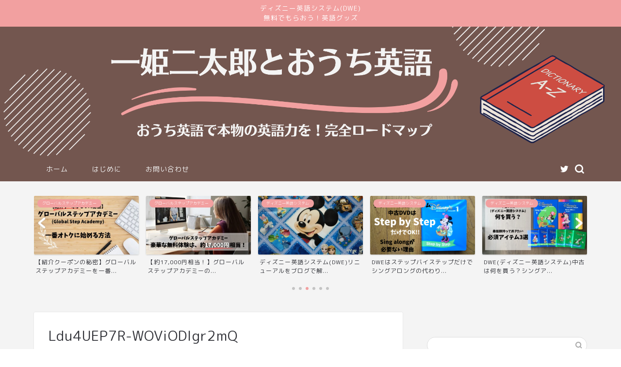

--- FILE ---
content_type: text/html; charset=UTF-8
request_url: https://himetaro.com/ldu4uep7r-woviodigr2mq
body_size: 17606
content:
<!DOCTYPE html>
<html lang="ja">
<head prefix="og: http://ogp.me/ns# fb: http://ogp.me/ns/fb# article: http://ogp.me/ns/article#">
<meta charset="utf-8">
<meta http-equiv="X-UA-Compatible" content="IE=edge">
<meta name="viewport" content="width=device-width, initial-scale=1">
<!-- ここからOGP -->
<meta property="og:type" content="blog">
<meta property="og:title" content="Ldu4UEP7R-WOViODIgr2mQ｜一姫二太郎とおうち英語"> 
<meta property="og:url" content="https://himetaro.com/ldu4uep7r-woviodigr2mq"> 
<meta property="og:description" content=""> 
<meta property="og:image" content="https://himetaro.com/wp-content/themes/jin/img/noimg320.png">
<meta property="og:site_name" content="一姫二太郎とおうち英語">
<meta property="fb:admins" content="">
<meta name="twitter:card" content="summary_large_image">
<meta name="twitter:site" content="@schoko_eigo">
<!-- ここまでOGP --> 

<meta name="description" itemprop="description" content="" >
<link rel="shortcut icon" href="https://himetaro.com/wp-content/themes/jin/favicon.ico">
<link rel="canonical" href="https://himetaro.com/ldu4uep7r-woviodigr2mq">
<title>Ldu4UEP7R-WOViODIgr2mQ | 一姫二太郎とおうち英語</title>

		<!-- All in One SEO 4.9.0 - aioseo.com -->
	<meta name="robots" content="max-image-preview:large" />
	<meta name="author" content="しょこ"/>
	<link rel="canonical" href="https://himetaro.com/ldu4uep7r-woviodigr2mq" />
	<meta name="generator" content="All in One SEO (AIOSEO) 4.9.0" />
		<meta property="og:locale" content="ja_JP" />
		<meta property="og:site_name" content="一姫二太郎とおうち英語 | 我が家も幼児英語を実践中！おうち英語の方法や、使っている教材をご紹介！" />
		<meta property="og:type" content="article" />
		<meta property="og:title" content="Ldu4UEP7R-WOViODIgr2mQ | 一姫二太郎とおうち英語" />
		<meta property="og:url" content="https://himetaro.com/ldu4uep7r-woviodigr2mq" />
		<meta property="article:published_time" content="2021-02-04T01:16:09+00:00" />
		<meta property="article:modified_time" content="2021-02-04T01:16:45+00:00" />
		<meta name="twitter:card" content="summary" />
		<meta name="twitter:title" content="Ldu4UEP7R-WOViODIgr2mQ | 一姫二太郎とおうち英語" />
		<script type="application/ld+json" class="aioseo-schema">
			{"@context":"https:\/\/schema.org","@graph":[{"@type":"BreadcrumbList","@id":"https:\/\/himetaro.com\/ldu4uep7r-woviodigr2mq#breadcrumblist","itemListElement":[{"@type":"ListItem","@id":"https:\/\/himetaro.com#listItem","position":1,"name":"Home","item":"https:\/\/himetaro.com","nextItem":{"@type":"ListItem","@id":"https:\/\/himetaro.com\/ldu4uep7r-woviodigr2mq#listItem","name":"Ldu4UEP7R-WOViODIgr2mQ"}},{"@type":"ListItem","@id":"https:\/\/himetaro.com\/ldu4uep7r-woviodigr2mq#listItem","position":2,"name":"Ldu4UEP7R-WOViODIgr2mQ","previousItem":{"@type":"ListItem","@id":"https:\/\/himetaro.com#listItem","name":"Home"}}]},{"@type":"ItemPage","@id":"https:\/\/himetaro.com\/ldu4uep7r-woviodigr2mq#itempage","url":"https:\/\/himetaro.com\/ldu4uep7r-woviodigr2mq","name":"Ldu4UEP7R-WOViODIgr2mQ | \u4e00\u59eb\u4e8c\u592a\u90ce\u3068\u304a\u3046\u3061\u82f1\u8a9e","inLanguage":"ja","isPartOf":{"@id":"https:\/\/himetaro.com\/#website"},"breadcrumb":{"@id":"https:\/\/himetaro.com\/ldu4uep7r-woviodigr2mq#breadcrumblist"},"author":{"@id":"https:\/\/himetaro.com\/author\/songzi#author"},"creator":{"@id":"https:\/\/himetaro.com\/author\/songzi#author"},"datePublished":"2021-02-04T10:16:09+09:00","dateModified":"2021-02-04T10:16:45+09:00"},{"@type":"Organization","@id":"https:\/\/himetaro.com\/#organization","name":"\u4e00\u59eb\u4e8c\u592a\u90ce\u3068\u304a\u3046\u3061\u82f1\u8a9e","description":"\u6211\u304c\u5bb6\u3082\u5e7c\u5150\u82f1\u8a9e\u3092\u5b9f\u8df5\u4e2d\uff01\u304a\u3046\u3061\u82f1\u8a9e\u306e\u65b9\u6cd5\u3084\u3001\u4f7f\u3063\u3066\u3044\u308b\u6559\u6750\u3092\u3054\u7d39\u4ecb\uff01","url":"https:\/\/himetaro.com\/"},{"@type":"Person","@id":"https:\/\/himetaro.com\/author\/songzi#author","url":"https:\/\/himetaro.com\/author\/songzi","name":"\u3057\u3087\u3053","image":{"@type":"ImageObject","@id":"https:\/\/himetaro.com\/ldu4uep7r-woviodigr2mq#authorImage","url":"https:\/\/secure.gravatar.com\/avatar\/42d4f12aca3db3c6862dbaf4b991b93a?s=96&d=mm&r=g","width":96,"height":96,"caption":"\u3057\u3087\u3053"}},{"@type":"WebSite","@id":"https:\/\/himetaro.com\/#website","url":"https:\/\/himetaro.com\/","name":"\u4e00\u59eb\u4e8c\u592a\u90ce\u3068\u304a\u3046\u3061\u82f1\u8a9e","description":"\u6211\u304c\u5bb6\u3082\u5e7c\u5150\u82f1\u8a9e\u3092\u5b9f\u8df5\u4e2d\uff01\u304a\u3046\u3061\u82f1\u8a9e\u306e\u65b9\u6cd5\u3084\u3001\u4f7f\u3063\u3066\u3044\u308b\u6559\u6750\u3092\u3054\u7d39\u4ecb\uff01","inLanguage":"ja","publisher":{"@id":"https:\/\/himetaro.com\/#organization"}}]}
		</script>
		<!-- All in One SEO -->

<link rel='dns-prefetch' href='//ajax.googleapis.com' />
<link rel='dns-prefetch' href='//cdnjs.cloudflare.com' />
<link rel='dns-prefetch' href='//use.fontawesome.com' />
<link rel="alternate" type="application/rss+xml" title="一姫二太郎とおうち英語 &raquo; フィード" href="https://himetaro.com/feed" />
<link rel="alternate" type="application/rss+xml" title="一姫二太郎とおうち英語 &raquo; コメントフィード" href="https://himetaro.com/comments/feed" />
<link rel="alternate" type="application/rss+xml" title="一姫二太郎とおうち英語 &raquo; Ldu4UEP7R-WOViODIgr2mQ のコメントのフィード" href="https://himetaro.com/feed/?attachment_id=2199" />
<script type="text/javascript">
window._wpemojiSettings = {"baseUrl":"https:\/\/s.w.org\/images\/core\/emoji\/14.0.0\/72x72\/","ext":".png","svgUrl":"https:\/\/s.w.org\/images\/core\/emoji\/14.0.0\/svg\/","svgExt":".svg","source":{"concatemoji":"https:\/\/himetaro.com\/wp-includes\/js\/wp-emoji-release.min.js?ver=6.3.7"}};
/*! This file is auto-generated */
!function(i,n){var o,s,e;function c(e){try{var t={supportTests:e,timestamp:(new Date).valueOf()};sessionStorage.setItem(o,JSON.stringify(t))}catch(e){}}function p(e,t,n){e.clearRect(0,0,e.canvas.width,e.canvas.height),e.fillText(t,0,0);var t=new Uint32Array(e.getImageData(0,0,e.canvas.width,e.canvas.height).data),r=(e.clearRect(0,0,e.canvas.width,e.canvas.height),e.fillText(n,0,0),new Uint32Array(e.getImageData(0,0,e.canvas.width,e.canvas.height).data));return t.every(function(e,t){return e===r[t]})}function u(e,t,n){switch(t){case"flag":return n(e,"\ud83c\udff3\ufe0f\u200d\u26a7\ufe0f","\ud83c\udff3\ufe0f\u200b\u26a7\ufe0f")?!1:!n(e,"\ud83c\uddfa\ud83c\uddf3","\ud83c\uddfa\u200b\ud83c\uddf3")&&!n(e,"\ud83c\udff4\udb40\udc67\udb40\udc62\udb40\udc65\udb40\udc6e\udb40\udc67\udb40\udc7f","\ud83c\udff4\u200b\udb40\udc67\u200b\udb40\udc62\u200b\udb40\udc65\u200b\udb40\udc6e\u200b\udb40\udc67\u200b\udb40\udc7f");case"emoji":return!n(e,"\ud83e\udef1\ud83c\udffb\u200d\ud83e\udef2\ud83c\udfff","\ud83e\udef1\ud83c\udffb\u200b\ud83e\udef2\ud83c\udfff")}return!1}function f(e,t,n){var r="undefined"!=typeof WorkerGlobalScope&&self instanceof WorkerGlobalScope?new OffscreenCanvas(300,150):i.createElement("canvas"),a=r.getContext("2d",{willReadFrequently:!0}),o=(a.textBaseline="top",a.font="600 32px Arial",{});return e.forEach(function(e){o[e]=t(a,e,n)}),o}function t(e){var t=i.createElement("script");t.src=e,t.defer=!0,i.head.appendChild(t)}"undefined"!=typeof Promise&&(o="wpEmojiSettingsSupports",s=["flag","emoji"],n.supports={everything:!0,everythingExceptFlag:!0},e=new Promise(function(e){i.addEventListener("DOMContentLoaded",e,{once:!0})}),new Promise(function(t){var n=function(){try{var e=JSON.parse(sessionStorage.getItem(o));if("object"==typeof e&&"number"==typeof e.timestamp&&(new Date).valueOf()<e.timestamp+604800&&"object"==typeof e.supportTests)return e.supportTests}catch(e){}return null}();if(!n){if("undefined"!=typeof Worker&&"undefined"!=typeof OffscreenCanvas&&"undefined"!=typeof URL&&URL.createObjectURL&&"undefined"!=typeof Blob)try{var e="postMessage("+f.toString()+"("+[JSON.stringify(s),u.toString(),p.toString()].join(",")+"));",r=new Blob([e],{type:"text/javascript"}),a=new Worker(URL.createObjectURL(r),{name:"wpTestEmojiSupports"});return void(a.onmessage=function(e){c(n=e.data),a.terminate(),t(n)})}catch(e){}c(n=f(s,u,p))}t(n)}).then(function(e){for(var t in e)n.supports[t]=e[t],n.supports.everything=n.supports.everything&&n.supports[t],"flag"!==t&&(n.supports.everythingExceptFlag=n.supports.everythingExceptFlag&&n.supports[t]);n.supports.everythingExceptFlag=n.supports.everythingExceptFlag&&!n.supports.flag,n.DOMReady=!1,n.readyCallback=function(){n.DOMReady=!0}}).then(function(){return e}).then(function(){var e;n.supports.everything||(n.readyCallback(),(e=n.source||{}).concatemoji?t(e.concatemoji):e.wpemoji&&e.twemoji&&(t(e.twemoji),t(e.wpemoji)))}))}((window,document),window._wpemojiSettings);
</script>
<!-- himetaro.com is managing ads with Advanced Ads --><script id="himet-ready">
			window.advanced_ads_ready=function(e,a){a=a||"complete";var d=function(e){return"interactive"===a?"loading"!==e:"complete"===e};d(document.readyState)?e():document.addEventListener("readystatechange",(function(a){d(a.target.readyState)&&e()}),{once:"interactive"===a})},window.advanced_ads_ready_queue=window.advanced_ads_ready_queue||[];		</script>
		<style type="text/css">
img.wp-smiley,
img.emoji {
	display: inline !important;
	border: none !important;
	box-shadow: none !important;
	height: 1em !important;
	width: 1em !important;
	margin: 0 0.07em !important;
	vertical-align: -0.1em !important;
	background: none !important;
	padding: 0 !important;
}
</style>
	<link rel='stylesheet' id='wp-block-library-css' href='https://himetaro.com/wp-includes/css/dist/block-library/style.min.css?ver=6.3.7' type='text/css' media='all' />
<link rel='stylesheet' id='aioseo/css/src/vue/standalone/blocks/table-of-contents/global.scss-css' href='https://himetaro.com/wp-content/plugins/all-in-one-seo-pack/dist/Lite/assets/css/table-of-contents/global.e90f6d47.css?ver=4.9.0' type='text/css' media='all' />
<style id='classic-theme-styles-inline-css' type='text/css'>
/*! This file is auto-generated */
.wp-block-button__link{color:#fff;background-color:#32373c;border-radius:9999px;box-shadow:none;text-decoration:none;padding:calc(.667em + 2px) calc(1.333em + 2px);font-size:1.125em}.wp-block-file__button{background:#32373c;color:#fff;text-decoration:none}
</style>
<style id='global-styles-inline-css' type='text/css'>
body{--wp--preset--color--black: #000000;--wp--preset--color--cyan-bluish-gray: #abb8c3;--wp--preset--color--white: #ffffff;--wp--preset--color--pale-pink: #f78da7;--wp--preset--color--vivid-red: #cf2e2e;--wp--preset--color--luminous-vivid-orange: #ff6900;--wp--preset--color--luminous-vivid-amber: #fcb900;--wp--preset--color--light-green-cyan: #7bdcb5;--wp--preset--color--vivid-green-cyan: #00d084;--wp--preset--color--pale-cyan-blue: #8ed1fc;--wp--preset--color--vivid-cyan-blue: #0693e3;--wp--preset--color--vivid-purple: #9b51e0;--wp--preset--gradient--vivid-cyan-blue-to-vivid-purple: linear-gradient(135deg,rgba(6,147,227,1) 0%,rgb(155,81,224) 100%);--wp--preset--gradient--light-green-cyan-to-vivid-green-cyan: linear-gradient(135deg,rgb(122,220,180) 0%,rgb(0,208,130) 100%);--wp--preset--gradient--luminous-vivid-amber-to-luminous-vivid-orange: linear-gradient(135deg,rgba(252,185,0,1) 0%,rgba(255,105,0,1) 100%);--wp--preset--gradient--luminous-vivid-orange-to-vivid-red: linear-gradient(135deg,rgba(255,105,0,1) 0%,rgb(207,46,46) 100%);--wp--preset--gradient--very-light-gray-to-cyan-bluish-gray: linear-gradient(135deg,rgb(238,238,238) 0%,rgb(169,184,195) 100%);--wp--preset--gradient--cool-to-warm-spectrum: linear-gradient(135deg,rgb(74,234,220) 0%,rgb(151,120,209) 20%,rgb(207,42,186) 40%,rgb(238,44,130) 60%,rgb(251,105,98) 80%,rgb(254,248,76) 100%);--wp--preset--gradient--blush-light-purple: linear-gradient(135deg,rgb(255,206,236) 0%,rgb(152,150,240) 100%);--wp--preset--gradient--blush-bordeaux: linear-gradient(135deg,rgb(254,205,165) 0%,rgb(254,45,45) 50%,rgb(107,0,62) 100%);--wp--preset--gradient--luminous-dusk: linear-gradient(135deg,rgb(255,203,112) 0%,rgb(199,81,192) 50%,rgb(65,88,208) 100%);--wp--preset--gradient--pale-ocean: linear-gradient(135deg,rgb(255,245,203) 0%,rgb(182,227,212) 50%,rgb(51,167,181) 100%);--wp--preset--gradient--electric-grass: linear-gradient(135deg,rgb(202,248,128) 0%,rgb(113,206,126) 100%);--wp--preset--gradient--midnight: linear-gradient(135deg,rgb(2,3,129) 0%,rgb(40,116,252) 100%);--wp--preset--font-size--small: 13px;--wp--preset--font-size--medium: 20px;--wp--preset--font-size--large: 36px;--wp--preset--font-size--x-large: 42px;--wp--preset--spacing--20: 0.44rem;--wp--preset--spacing--30: 0.67rem;--wp--preset--spacing--40: 1rem;--wp--preset--spacing--50: 1.5rem;--wp--preset--spacing--60: 2.25rem;--wp--preset--spacing--70: 3.38rem;--wp--preset--spacing--80: 5.06rem;--wp--preset--shadow--natural: 6px 6px 9px rgba(0, 0, 0, 0.2);--wp--preset--shadow--deep: 12px 12px 50px rgba(0, 0, 0, 0.4);--wp--preset--shadow--sharp: 6px 6px 0px rgba(0, 0, 0, 0.2);--wp--preset--shadow--outlined: 6px 6px 0px -3px rgba(255, 255, 255, 1), 6px 6px rgba(0, 0, 0, 1);--wp--preset--shadow--crisp: 6px 6px 0px rgba(0, 0, 0, 1);}:where(.is-layout-flex){gap: 0.5em;}:where(.is-layout-grid){gap: 0.5em;}body .is-layout-flow > .alignleft{float: left;margin-inline-start: 0;margin-inline-end: 2em;}body .is-layout-flow > .alignright{float: right;margin-inline-start: 2em;margin-inline-end: 0;}body .is-layout-flow > .aligncenter{margin-left: auto !important;margin-right: auto !important;}body .is-layout-constrained > .alignleft{float: left;margin-inline-start: 0;margin-inline-end: 2em;}body .is-layout-constrained > .alignright{float: right;margin-inline-start: 2em;margin-inline-end: 0;}body .is-layout-constrained > .aligncenter{margin-left: auto !important;margin-right: auto !important;}body .is-layout-constrained > :where(:not(.alignleft):not(.alignright):not(.alignfull)){max-width: var(--wp--style--global--content-size);margin-left: auto !important;margin-right: auto !important;}body .is-layout-constrained > .alignwide{max-width: var(--wp--style--global--wide-size);}body .is-layout-flex{display: flex;}body .is-layout-flex{flex-wrap: wrap;align-items: center;}body .is-layout-flex > *{margin: 0;}body .is-layout-grid{display: grid;}body .is-layout-grid > *{margin: 0;}:where(.wp-block-columns.is-layout-flex){gap: 2em;}:where(.wp-block-columns.is-layout-grid){gap: 2em;}:where(.wp-block-post-template.is-layout-flex){gap: 1.25em;}:where(.wp-block-post-template.is-layout-grid){gap: 1.25em;}.has-black-color{color: var(--wp--preset--color--black) !important;}.has-cyan-bluish-gray-color{color: var(--wp--preset--color--cyan-bluish-gray) !important;}.has-white-color{color: var(--wp--preset--color--white) !important;}.has-pale-pink-color{color: var(--wp--preset--color--pale-pink) !important;}.has-vivid-red-color{color: var(--wp--preset--color--vivid-red) !important;}.has-luminous-vivid-orange-color{color: var(--wp--preset--color--luminous-vivid-orange) !important;}.has-luminous-vivid-amber-color{color: var(--wp--preset--color--luminous-vivid-amber) !important;}.has-light-green-cyan-color{color: var(--wp--preset--color--light-green-cyan) !important;}.has-vivid-green-cyan-color{color: var(--wp--preset--color--vivid-green-cyan) !important;}.has-pale-cyan-blue-color{color: var(--wp--preset--color--pale-cyan-blue) !important;}.has-vivid-cyan-blue-color{color: var(--wp--preset--color--vivid-cyan-blue) !important;}.has-vivid-purple-color{color: var(--wp--preset--color--vivid-purple) !important;}.has-black-background-color{background-color: var(--wp--preset--color--black) !important;}.has-cyan-bluish-gray-background-color{background-color: var(--wp--preset--color--cyan-bluish-gray) !important;}.has-white-background-color{background-color: var(--wp--preset--color--white) !important;}.has-pale-pink-background-color{background-color: var(--wp--preset--color--pale-pink) !important;}.has-vivid-red-background-color{background-color: var(--wp--preset--color--vivid-red) !important;}.has-luminous-vivid-orange-background-color{background-color: var(--wp--preset--color--luminous-vivid-orange) !important;}.has-luminous-vivid-amber-background-color{background-color: var(--wp--preset--color--luminous-vivid-amber) !important;}.has-light-green-cyan-background-color{background-color: var(--wp--preset--color--light-green-cyan) !important;}.has-vivid-green-cyan-background-color{background-color: var(--wp--preset--color--vivid-green-cyan) !important;}.has-pale-cyan-blue-background-color{background-color: var(--wp--preset--color--pale-cyan-blue) !important;}.has-vivid-cyan-blue-background-color{background-color: var(--wp--preset--color--vivid-cyan-blue) !important;}.has-vivid-purple-background-color{background-color: var(--wp--preset--color--vivid-purple) !important;}.has-black-border-color{border-color: var(--wp--preset--color--black) !important;}.has-cyan-bluish-gray-border-color{border-color: var(--wp--preset--color--cyan-bluish-gray) !important;}.has-white-border-color{border-color: var(--wp--preset--color--white) !important;}.has-pale-pink-border-color{border-color: var(--wp--preset--color--pale-pink) !important;}.has-vivid-red-border-color{border-color: var(--wp--preset--color--vivid-red) !important;}.has-luminous-vivid-orange-border-color{border-color: var(--wp--preset--color--luminous-vivid-orange) !important;}.has-luminous-vivid-amber-border-color{border-color: var(--wp--preset--color--luminous-vivid-amber) !important;}.has-light-green-cyan-border-color{border-color: var(--wp--preset--color--light-green-cyan) !important;}.has-vivid-green-cyan-border-color{border-color: var(--wp--preset--color--vivid-green-cyan) !important;}.has-pale-cyan-blue-border-color{border-color: var(--wp--preset--color--pale-cyan-blue) !important;}.has-vivid-cyan-blue-border-color{border-color: var(--wp--preset--color--vivid-cyan-blue) !important;}.has-vivid-purple-border-color{border-color: var(--wp--preset--color--vivid-purple) !important;}.has-vivid-cyan-blue-to-vivid-purple-gradient-background{background: var(--wp--preset--gradient--vivid-cyan-blue-to-vivid-purple) !important;}.has-light-green-cyan-to-vivid-green-cyan-gradient-background{background: var(--wp--preset--gradient--light-green-cyan-to-vivid-green-cyan) !important;}.has-luminous-vivid-amber-to-luminous-vivid-orange-gradient-background{background: var(--wp--preset--gradient--luminous-vivid-amber-to-luminous-vivid-orange) !important;}.has-luminous-vivid-orange-to-vivid-red-gradient-background{background: var(--wp--preset--gradient--luminous-vivid-orange-to-vivid-red) !important;}.has-very-light-gray-to-cyan-bluish-gray-gradient-background{background: var(--wp--preset--gradient--very-light-gray-to-cyan-bluish-gray) !important;}.has-cool-to-warm-spectrum-gradient-background{background: var(--wp--preset--gradient--cool-to-warm-spectrum) !important;}.has-blush-light-purple-gradient-background{background: var(--wp--preset--gradient--blush-light-purple) !important;}.has-blush-bordeaux-gradient-background{background: var(--wp--preset--gradient--blush-bordeaux) !important;}.has-luminous-dusk-gradient-background{background: var(--wp--preset--gradient--luminous-dusk) !important;}.has-pale-ocean-gradient-background{background: var(--wp--preset--gradient--pale-ocean) !important;}.has-electric-grass-gradient-background{background: var(--wp--preset--gradient--electric-grass) !important;}.has-midnight-gradient-background{background: var(--wp--preset--gradient--midnight) !important;}.has-small-font-size{font-size: var(--wp--preset--font-size--small) !important;}.has-medium-font-size{font-size: var(--wp--preset--font-size--medium) !important;}.has-large-font-size{font-size: var(--wp--preset--font-size--large) !important;}.has-x-large-font-size{font-size: var(--wp--preset--font-size--x-large) !important;}
.wp-block-navigation a:where(:not(.wp-element-button)){color: inherit;}
:where(.wp-block-post-template.is-layout-flex){gap: 1.25em;}:where(.wp-block-post-template.is-layout-grid){gap: 1.25em;}
:where(.wp-block-columns.is-layout-flex){gap: 2em;}:where(.wp-block-columns.is-layout-grid){gap: 2em;}
.wp-block-pullquote{font-size: 1.5em;line-height: 1.6;}
</style>
<link rel='stylesheet' id='contact-form-7-css' href='https://himetaro.com/wp-content/plugins/contact-form-7/includes/css/styles.css?ver=5.7.7' type='text/css' media='all' />
<link rel='stylesheet' id='parent-style-css' href='https://himetaro.com/wp-content/themes/jin/style.css?ver=6.3.7' type='text/css' media='all' />
<link rel='stylesheet' id='theme-style-css' href='https://himetaro.com/wp-content/themes/jin-child/style.css?ver=6.3.7' type='text/css' media='all' />
<link rel='stylesheet' id='fontawesome-style-css' href='https://use.fontawesome.com/releases/v5.6.3/css/all.css?ver=6.3.7' type='text/css' media='all' />
<link rel='stylesheet' id='swiper-style-css' href='https://cdnjs.cloudflare.com/ajax/libs/Swiper/4.0.7/css/swiper.min.css?ver=6.3.7' type='text/css' media='all' />
<link rel="https://api.w.org/" href="https://himetaro.com/wp-json/" /><link rel="alternate" type="application/json" href="https://himetaro.com/wp-json/wp/v2/media/2199" /><link rel='shortlink' href='https://himetaro.com/?p=2199' />
<link rel="alternate" type="application/json+oembed" href="https://himetaro.com/wp-json/oembed/1.0/embed?url=https%3A%2F%2Fhimetaro.com%2Fldu4uep7r-woviodigr2mq" />
<link rel="alternate" type="text/xml+oembed" href="https://himetaro.com/wp-json/oembed/1.0/embed?url=https%3A%2F%2Fhimetaro.com%2Fldu4uep7r-woviodigr2mq&#038;format=xml" />
	<style type="text/css">
		#wrapper {
			background-color: #f4f4f4;
			background-image: url();
					}

		.related-entry-headline-text span:before,
		#comment-title span:before,
		#reply-title span:before {
			background-color: #73564f;
			border-color: #73564f !important;
		}

		#breadcrumb:after,
		#page-top a {
			background-color: #73564f;
		}

		footer {
			background-color: #73564f;
		}

		.footer-inner a,
		#copyright,
		#copyright-center {
			border-color: #fff !important;
			color: #fff !important;
		}

		#footer-widget-area {
			border-color: #fff !important;
		}

		.page-top-footer a {
			color: #73564f !important;
		}

		#breadcrumb ul li,
		#breadcrumb ul li a {
			color: #73564f !important;
		}

		body,
		a,
		a:link,
		a:visited,
		.my-profile,
		.widgettitle,
		.tabBtn-mag label {
			color: #323339;
		}

		a:hover {
			color: #97bdd8;
		}

		.widget_nav_menu ul>li>a:before,
		.widget_categories ul>li>a:before,
		.widget_pages ul>li>a:before,
		.widget_recent_entries ul>li>a:before,
		.widget_archive ul>li>a:before,
		.widget_archive form:after,
		.widget_categories form:after,
		.widget_nav_menu ul>li>ul.sub-menu>li>a:before,
		.widget_categories ul>li>.children>li>a:before,
		.widget_pages ul>li>.children>li>a:before,
		.widget_nav_menu ul>li>ul.sub-menu>li>ul.sub-menu li>a:before,
		.widget_categories ul>li>.children>li>.children li>a:before,
		.widget_pages ul>li>.children>li>.children li>a:before {
			color: #73564f;
		}

		.widget_nav_menu ul .sub-menu .sub-menu li a:before {
			background-color: #323339 !important;
		}
		.d--labeling-act-border{
			border-color: rgba(50,51,57,0.18);
		}
		.c--labeling-act.d--labeling-act-solid{
			background-color: rgba(50,51,57,0.06);
		}
		.a--labeling-act{
			color: rgba(50,51,57,0.6);
		}
		.a--labeling-small-act span{
			background-color: rgba(50,51,57,0.21);
		}
		.c--labeling-act.d--labeling-act-strong{
			background-color: rgba(50,51,57,0.045);
		}
		.d--labeling-act-strong .a--labeling-act{
			color: rgba(50,51,57,0.75);
		}


		footer .footer-widget,
		footer .footer-widget a,
		footer .footer-widget ul li,
		.footer-widget.widget_nav_menu ul>li>a:before,
		.footer-widget.widget_categories ul>li>a:before,
		.footer-widget.widget_recent_entries ul>li>a:before,
		.footer-widget.widget_pages ul>li>a:before,
		.footer-widget.widget_archive ul>li>a:before,
		footer .widget_tag_cloud .tagcloud a:before {
			color: #fff !important;
			border-color: #fff !important;
		}

		footer .footer-widget .widgettitle {
			color: #fff !important;
			border-color: #f2a0a0 !important;
		}

		footer .widget_nav_menu ul .children .children li a:before,
		footer .widget_categories ul .children .children li a:before,
		footer .widget_nav_menu ul .sub-menu .sub-menu li a:before {
			background-color: #fff !important;
		}

		#drawernav a:hover,
		.post-list-title,
		#prev-next p,
		#toc_container .toc_list li a {
			color: #323339 !important;
		}

		#header-box {
			background-color: #73564f;
		}

		@media (min-width: 768px) {
			.top-image-meta {
				margin-top: calc(0px - 30px);
			}
		}

		@media (min-width: 1200px) {
			.top-image-meta {
				margin-top: calc(0px);
			}
		}

		.pickup-contents:before {
			background-color: #73564f !important;
		}

		.main-image-text {
			color: #555;
		}

		.main-image-text-sub {
			color: #555;
		}

		@media (min-width: 481px) {
			#site-info {
				padding-top: 0px !important;
				padding-bottom: 0px !important;
			}
		}

		#site-info span a {
			color: #f4f4f4 !important;
		}

		#headmenu .headsns .line a svg {
			fill: #ffffff !important;
		}

		#headmenu .headsns a,
		#headmenu {
			color: #ffffff !important;
			border-color: #ffffff !important;
		}

		.profile-follow .line-sns a svg {
			fill: #73564f !important;
		}

		.profile-follow .line-sns a:hover svg {
			fill: #f2a0a0 !important;
		}

		.profile-follow a {
			color: #73564f !important;
			border-color: #73564f !important;
		}

		.profile-follow a:hover,
		#headmenu .headsns a:hover {
			color: #f2a0a0 !important;
			border-color: #f2a0a0 !important;
		}

		.search-box:hover {
			color: #f2a0a0 !important;
			border-color: #f2a0a0 !important;
		}

		#header #headmenu .headsns .line a:hover svg {
			fill: #f2a0a0 !important;
		}

		.cps-icon-bar,
		#navtoggle:checked+.sp-menu-open .cps-icon-bar {
			background-color: #f4f4f4;
		}

		#nav-container {
			background-color: #73564f;
		}

		.menu-box .menu-item svg {
			fill: #f4f4f4;
		}

		#drawernav ul.menu-box>li>a,
		#drawernav2 ul.menu-box>li>a,
		#drawernav3 ul.menu-box>li>a,
		#drawernav4 ul.menu-box>li>a,
		#drawernav5 ul.menu-box>li>a,
		#drawernav ul.menu-box>li.menu-item-has-children:after,
		#drawernav2 ul.menu-box>li.menu-item-has-children:after,
		#drawernav3 ul.menu-box>li.menu-item-has-children:after,
		#drawernav4 ul.menu-box>li.menu-item-has-children:after,
		#drawernav5 ul.menu-box>li.menu-item-has-children:after {
			color: #f4f4f4 !important;
		}

		#drawernav ul.menu-box li a,
		#drawernav2 ul.menu-box li a,
		#drawernav3 ul.menu-box li a,
		#drawernav4 ul.menu-box li a,
		#drawernav5 ul.menu-box li a {
			font-size: 14px !important;
		}

		#drawernav3 ul.menu-box>li {
			color: #323339 !important;
		}

		#drawernav4 .menu-box>.menu-item>a:after,
		#drawernav3 .menu-box>.menu-item>a:after,
		#drawernav .menu-box>.menu-item>a:after {
			background-color: #f4f4f4 !important;
		}

		#drawernav2 .menu-box>.menu-item:hover,
		#drawernav5 .menu-box>.menu-item:hover {
			border-top-color: #73564f !important;
		}

		.cps-info-bar a {
			background-color: #f2a0a0 !important;
		}

		@media (min-width: 768px) {
			.post-list-mag .post-list-item:not(:nth-child(2n)) {
				margin-right: 2.6%;
			}
		}

		@media (min-width: 768px) {

			#tab-1:checked~.tabBtn-mag li [for="tab-1"]:after,
			#tab-2:checked~.tabBtn-mag li [for="tab-2"]:after,
			#tab-3:checked~.tabBtn-mag li [for="tab-3"]:after,
			#tab-4:checked~.tabBtn-mag li [for="tab-4"]:after {
				border-top-color: #73564f !important;
			}

			.tabBtn-mag label {
				border-bottom-color: #73564f !important;
			}
		}

		#tab-1:checked~.tabBtn-mag li [for="tab-1"],
		#tab-2:checked~.tabBtn-mag li [for="tab-2"],
		#tab-3:checked~.tabBtn-mag li [for="tab-3"],
		#tab-4:checked~.tabBtn-mag li [for="tab-4"],
		#prev-next a.next:after,
		#prev-next a.prev:after,
		.more-cat-button a:hover span:before {
			background-color: #73564f !important;
		}


		.swiper-slide .post-list-cat,
		.post-list-mag .post-list-cat,
		.post-list-mag3col .post-list-cat,
		.post-list-mag-sp1col .post-list-cat,
		.swiper-pagination-bullet-active,
		.pickup-cat,
		.post-list .post-list-cat,
		#breadcrumb .bcHome a:hover span:before,
		.popular-item:nth-child(1) .pop-num,
		.popular-item:nth-child(2) .pop-num,
		.popular-item:nth-child(3) .pop-num {
			background-color: #f2a0a0 !important;
		}

		.sidebar-btn a,
		.profile-sns-menu {
			background-color: #f2a0a0 !important;
		}

		.sp-sns-menu a,
		.pickup-contents-box a:hover .pickup-title {
			border-color: #73564f !important;
			color: #73564f !important;
		}

		.pro-line svg {
			fill: #73564f !important;
		}

		.cps-post-cat a,
		.meta-cat,
		.popular-cat {
			background-color: #f2a0a0 !important;
			border-color: #f2a0a0 !important;
		}

		.tagicon,
		.tag-box a,
		#toc_container .toc_list>li,
		#toc_container .toc_title {
			color: #73564f !important;
		}

		.widget_tag_cloud a::before {
			color: #323339 !important;
		}

		.tag-box a,
		#toc_container:before {
			border-color: #73564f !important;
		}

		.cps-post-cat a:hover {
			color: #97bdd8 !important;
		}

		.pagination li:not([class*="current"]) a:hover,
		.widget_tag_cloud a:hover {
			background-color: #73564f !important;
		}

		.pagination li:not([class*="current"]) a:hover {
			opacity: 0.5 !important;
		}

		.pagination li.current a {
			background-color: #73564f !important;
			border-color: #73564f !important;
		}

		.nextpage a:hover span {
			color: #73564f !important;
			border-color: #73564f !important;
		}

		.cta-content:before {
			background-color: #ffffff !important;
		}

		.cta-text,
		.info-title {
			color: #877179 !important;
		}

		#footer-widget-area.footer_style1 .widgettitle {
			border-color: #f2a0a0 !important;
		}

		.sidebar_style1 .widgettitle,
		.sidebar_style5 .widgettitle {
			border-color: #73564f !important;
		}

		.sidebar_style2 .widgettitle,
		.sidebar_style4 .widgettitle,
		.sidebar_style6 .widgettitle,
		#home-bottom-widget .widgettitle,
		#home-top-widget .widgettitle,
		#post-bottom-widget .widgettitle,
		#post-top-widget .widgettitle {
			background-color: #73564f !important;
		}

		#home-bottom-widget .widget_search .search-box input[type="submit"],
		#home-top-widget .widget_search .search-box input[type="submit"],
		#post-bottom-widget .widget_search .search-box input[type="submit"],
		#post-top-widget .widget_search .search-box input[type="submit"] {
			background-color: #f2a0a0 !important;
		}

		.tn-logo-size {
			font-size: % !important;
		}

		@media (min-width: 481px) {
			.tn-logo-size img {
				width: calc(%*0.5) !important;
			}
		}

		@media (min-width: 768px) {
			.tn-logo-size img {
				width: calc(%*2.2) !important;
			}
		}

		@media (min-width: 1200px) {
			.tn-logo-size img {
				width: % !important;
			}
		}

		.sp-logo-size {
			font-size: % !important;
		}

		.sp-logo-size img {
			width: % !important;
		}

		.cps-post-main ul>li:before,
		.cps-post-main ol>li:before {
			background-color: #f2a0a0 !important;
		}

		.profile-card .profile-title {
			background-color: #73564f !important;
		}

		.profile-card {
			border-color: #73564f !important;
		}

		.cps-post-main a {
			color: #2b90d9;
		}

		.cps-post-main .marker {
			background: -webkit-linear-gradient(transparent 80%, #ffd8d8 0%);
			background: linear-gradient(transparent 80%, #ffd8d8 0%);
		}

		.cps-post-main .marker2 {
			background: -webkit-linear-gradient(transparent 60%, #fff4ba 0%);
			background: linear-gradient(transparent 60%, #fff4ba 0%);
		}

		.cps-post-main .jic-sc {
			color: #e9546b;
		}


		.simple-box1 {
			border-color: #235789 !important;
		}

		.simple-box2 {
			border-color: #f2bf7d !important;
		}

		.simple-box3 {
			border-color: #6ec5e9 !important;
		}

		.simple-box4 {
			border-color: #6ec5e9 !important;
		}

		.simple-box4:before {
			background-color: #6ec5e9;
		}

		.simple-box5 {
			border-color: #e896c7 !important;
		}

		.simple-box5:before {
			background-color: #e896c7;
		}

		.simple-box6 {
			background-color: #fffdef !important;
		}

		.simple-box7 {
			border-color: #def1f9 !important;
		}

		.simple-box7:before {
			background-color: #def1f9 !important;
		}

		.simple-box8 {
			border-color: #96ddc1 !important;
		}

		.simple-box8:before {
			background-color: #96ddc1 !important;
		}

		.simple-box9:before {
			background-color: #e1c0e8 !important;
		}

		.simple-box9:after {
			border-color: #e1c0e8 #e1c0e8 #fff #fff !important;
		}

		.kaisetsu-box1:before,
		.kaisetsu-box1-title {
			background-color: #ffb49e !important;
		}

		.kaisetsu-box2 {
			border-color: #68d6cb !important;
		}

		.kaisetsu-box2-title {
			background-color: #68d6cb !important;
		}

		.kaisetsu-box4 {
			border-color: #235789 !important;
		}

		.kaisetsu-box4-title {
			background-color: #235789 !important;
		}

		.kaisetsu-box5:before {
			background-color: #6ec5e9 !important;
		}

		.kaisetsu-box5-title {
			background-color: #6ec5e9 !important;
		}

		.concept-box1 {
			border-color: #85db8f !important;
		}

		.concept-box1:after {
			background-color: #85db8f !important;
		}

		.concept-box1:before {
			content: "ポイント" !important;
			color: #85db8f !important;
		}

		.concept-box2 {
			border-color: #f7cf6a !important;
		}

		.concept-box2:after {
			background-color: #f7cf6a !important;
		}

		.concept-box2:before {
			content: "注意点" !important;
			color: #f7cf6a !important;
		}

		.concept-box3 {
			border-color: #86cee8 !important;
		}

		.concept-box3:after {
			background-color: #86cee8 !important;
		}

		.concept-box3:before {
			content: "良い例" !important;
			color: #86cee8 !important;
		}

		.concept-box4 {
			border-color: #ed8989 !important;
		}

		.concept-box4:after {
			background-color: #ed8989 !important;
		}

		.concept-box4:before {
			content: "悪い例" !important;
			color: #ed8989 !important;
		}

		.concept-box5 {
			border-color: #9e9e9e !important;
		}

		.concept-box5:after {
			background-color: #9e9e9e !important;
		}

		.concept-box5:before {
			content: "参考" !important;
			color: #9e9e9e !important;
		}

		.concept-box6 {
			border-color: #8eaced !important;
		}

		.concept-box6:after {
			background-color: #8eaced !important;
		}

		.concept-box6:before {
			content: "メモ" !important;
			color: #8eaced !important;
		}

		.innerlink-box1,
		.blog-card {
			border-color: #003a6f !important;
		}

		.innerlink-box1-title {
			background-color: #003a6f !important;
			border-color: #003a6f !important;
		}

		.innerlink-box1:before,
		.blog-card-hl-box {
			background-color: #003a6f !important;
		}

		.jin-ac-box01-title::after {
			color: #73564f;
		}

		.color-button01 a,
		.color-button01 a:hover,
		.color-button01:before {
			background-color: #ff5959 !important;
		}

		.top-image-btn-color a,
		.top-image-btn-color a:hover,
		.top-image-btn-color:before {
			background-color: #ffcd44 !important;
		}

		.color-button02 a,
		.color-button02 a:hover,
		.color-button02:before {
			background-color: #2aad8e !important;
		}

		.color-button01-big a,
		.color-button01-big a:hover,
		.color-button01-big:before {
			background-color: #68d6cb !important;
		}

		.color-button01-big a,
		.color-button01-big:before {
			border-radius: 5px !important;
		}

		.color-button01-big a {
			padding-top: 20px !important;
			padding-bottom: 20px !important;
		}

		.color-button02-big a,
		.color-button02-big a:hover,
		.color-button02-big:before {
			background-color: #ffca89 !important;
		}

		.color-button02-big a,
		.color-button02-big:before {
			border-radius: 40px !important;
		}

		.color-button02-big a {
			padding-top: 20px !important;
			padding-bottom: 20px !important;
		}

		.color-button01-big {
			width: 75% !important;
		}

		.color-button02-big {
			width: 75% !important;
		}

		.top-image-btn-color:before,
		.wide-layout ul li .color-button01:before,
		.wide-layout ul li .color-button02:before,
		.color-button01:before,
		.color-button02:before,
		.color-button01-big:before,
		.color-button02-big:before {
			display: none;
		}

		.top-image-btn-color a:hover,
		.color-button01 a:hover,
		.color-button02 a:hover,
		.color-button01-big a:hover,
		.color-button02-big a:hover {
			-webkit-transform: translateY(2px);
			transform: translateY(2px);
			-webkit-filter: brightness(1.05);
			filter: brightness(1.05);
			opacity: 1;
		}

		.h2-style01 h2,
		.h2-style02 h2:before,
		.h2-style03 h2,
		.h2-style04 h2:before,
		.h2-style05 h2,
		.h2-style07 h2:before,
		.h2-style07 h2:after,
		.h3-style03 h3:before,
		.h3-style02 h3:before,
		.h3-style05 h3:before,
		.h3-style07 h3:before,
		.h2-style08 h2:after,
		.h2-style10 h2:before,
		.h2-style10 h2:after,
		.h3-style02 h3:after,
		.h4-style02 h4:before {
			background-color: #73564f !important;
		}

		.h3-style01 h3,
		.h3-style04 h3,
		.h3-style05 h3,
		.h3-style06 h3,
		.h4-style01 h4,
		.h2-style02 h2,
		.h2-style08 h2,
		.h2-style08 h2:before,
		.h2-style09 h2,
		.h4-style03 h4 {
			border-color: #73564f !important;
		}

		.h2-style05 h2:before {
			border-top-color: #73564f !important;
		}

		.h2-style06 h2:before,
		.sidebar_style3 .widgettitle:after {
			background-image: linear-gradient(-45deg,
					transparent 25%,
					#73564f 25%,
					#73564f 50%,
					transparent 50%,
					transparent 75%,
					#73564f 75%,
					#73564f);
		}

		.jin-h2-icons.h2-style02 h2 .jic:before,
		.jin-h2-icons.h2-style04 h2 .jic:before,
		.jin-h2-icons.h2-style06 h2 .jic:before,
		.jin-h2-icons.h2-style07 h2 .jic:before,
		.jin-h2-icons.h2-style08 h2 .jic:before,
		.jin-h2-icons.h2-style09 h2 .jic:before,
		.jin-h2-icons.h2-style10 h2 .jic:before,
		.jin-h3-icons.h3-style01 h3 .jic:before,
		.jin-h3-icons.h3-style02 h3 .jic:before,
		.jin-h3-icons.h3-style03 h3 .jic:before,
		.jin-h3-icons.h3-style04 h3 .jic:before,
		.jin-h3-icons.h3-style05 h3 .jic:before,
		.jin-h3-icons.h3-style06 h3 .jic:before,
		.jin-h3-icons.h3-style07 h3 .jic:before,
		.jin-h4-icons.h4-style01 h4 .jic:before,
		.jin-h4-icons.h4-style02 h4 .jic:before,
		.jin-h4-icons.h4-style03 h4 .jic:before,
		.jin-h4-icons.h4-style04 h4 .jic:before {
			color: #73564f;
		}

		@media all and (-ms-high-contrast:none) {

			*::-ms-backdrop,
			.color-button01:before,
			.color-button02:before,
			.color-button01-big:before,
			.color-button02-big:before {
				background-color: #595857 !important;
			}
		}

		.jin-lp-h2 h2,
		.jin-lp-h2 h2 {
			background-color: transparent !important;
			border-color: transparent !important;
			color: #323339 !important;
		}

		.jincolumn-h3style2 {
			border-color: #73564f !important;
		}

		.jinlph2-style1 h2:first-letter {
			color: #73564f !important;
		}

		.jinlph2-style2 h2,
		.jinlph2-style3 h2 {
			border-color: #73564f !important;
		}

		.jin-photo-title .jin-fusen1-down,
		.jin-photo-title .jin-fusen1-even,
		.jin-photo-title .jin-fusen1-up {
			border-left-color: #73564f;
		}

		.jin-photo-title .jin-fusen2,
		.jin-photo-title .jin-fusen3 {
			background-color: #73564f;
		}

		.jin-photo-title .jin-fusen2:before,
		.jin-photo-title .jin-fusen3:before {
			border-top-color: #73564f;
		}

		.has-huge-font-size {
			font-size: 42px !important;
		}

		.has-large-font-size {
			font-size: 36px !important;
		}

		.has-medium-font-size {
			font-size: 20px !important;
		}

		.has-normal-font-size {
			font-size: 16px !important;
		}

		.has-small-font-size {
			font-size: 13px !important;
		}
	</style>
<script async src="https://pagead2.googlesyndication.com/pagead/js/adsbygoogle.js"></script>
<script>
     (adsbygoogle = window.adsbygoogle || []).push({
          google_ad_client: "ca-pub-6049305204626575",
          enable_page_level_ads: true
     });
</script>
		<style type="text/css" id="wp-custom-css">
			.proflink a{
	display:block;
	text-align:center;
	padding:7px 10px;
	background:#ff7fa1;/*カラーは変更*/
	width:50%;
	margin:0 auto;
	margin-top:20px;
	border-radius:20px;
	border:3px double #fff;
	font-size:0.65rem;
	color:#fff;
}
.proflink a:hover{
		opacity:0.75;
}

.shoplinkamazon a, .shoplinkkindle a, .shoplinkrakuten a, .shoplinkyahoo a {
transition: all ease-in-out .3s;
display: block;
text-decoration: none;
text-align: center;
padding: 13px;
}
.shoplinkamazon a:hover, .shoplinkkindle a:hover, .shoplinkrakuten a:hover, .shoplinkyahoo a:hover{
box-shadow: 0 10px 20px -5px rgba(0,0,0,0.2);
-moz-transform: translateY(-2px);
-webkit-transform: translateY(-2px);
transform: translateY(-2px);
}.shoplinkamazon a {
background: #FF9901;
border-radius: 7px;
color: #fff;
}.shoplinkkindle a {
background: #007dcd;
border-radius: 7px;
color: #fff;
}
.shoplinkrakuten a {
background: #c20004;
border-radius: 7px;
color: #fff;
}.shoplinkyahoo a {
background: #7b0099;
border-radius: 7px;
color: #fff;
}.booklink-image{
zoom: 1.2;
}.kaerebalink-box, .booklink-box{
border: 1px #9C9996 solid;
box-shadow: 2px 2px 4px gray;
margin: 20px 0;
display: flex;
align-items: center;
padding: 20px;
box-sizing: border-box;
justify-content: space-around;
}.booklink-footer {
display: none;
}.kaerebalink-info, .booklink-info {
width: 43%;
font-size: 16px;
}@media screen and (max-width: 640px) {
.kaerebalink-box, .booklink-box {
display: block;
}.kaerebalink-info, .booklink-info {
width: 100%;
}.kaerebalink-image, .booklink-image {
margin: 0 0 20px 0!important;
text-align: center;
float: none!important;
}.kaerebalink-name, .booklink-name{
text-align: center;
}
}


.appreach {
  text-align: left;
  padding: 10px;
  border: 1px solid #7C7C7C;
  overflow: hidden;
}
.appreach:after {
  content: "";
  display: block;
  clear: both;
}
.appreach p {
  margin: 0;
}
.appreach a:after {
  display: none;
}
.appreach__icon {
  float: left;
  border-radius: 10%;
  overflow: hidden;
  margin: 0 3% 0 0 !important;
  width: 25% !important;
  height: auto !important;
  max-width: 120px !important;
}
.appreach__detail {
  display: inline-block;
  font-size: 20px;
  line-height: 1.5;
  width: 72%;
  max-width: 72%;
}
.appreach__detail:after {
  content: "";
  display: block;
  clear: both;
}
.appreach__name {
  font-size: 16px;
  line-height: 1.5em !important;
  max-height: 3em;
  overflow: hidden;
}
.appreach__info {
  font-size: 12px !important;
}
.appreach__developper, .appreach__price {
  margin-right: 0.5em;
}
.appreach__posted a {
  margin-left: 0.5em;
}
.appreach__links {
  float: left;
  height: 40px;
  margin-top: 8px;
  white-space: nowrap;
}
.appreach__aslink img {
  margin-right: 10px;
  height: 40px;
  width: 135px;
}
.appreach__gplink img {
  height: 40px;
  width: 134.5px;
}
.appreach__star {
  position: relative;
  font-size: 14px !important;
  height: 1.5em;
  width: 5em;
}
.appreach__star__base {
  position: absolute;
  color: #737373;
}
.appreach__star__evaluate {
  position: absolute;
  color: #ffc107;
  overflow: hidden;
  white-space: nowrap;
}

		</style>
			
<!--カエレバCSS-->
<!--アプリーチCSS-->

<script type="text/javascript" language="javascript">
    var vc_pid = "886764432";
</script><script type="text/javascript" src="//aml.valuecommerce.com/vcdal.js" async></script>

<!-- Google tag (gtag.js) -->
<script async src="https://www.googletagmanager.com/gtag/js?id=G-TPP9HGHZQD"></script>
<script>
  window.dataLayer = window.dataLayer || [];
  function gtag(){dataLayer.push(arguments);}
  gtag('js', new Date());

  gtag('config', 'G-TPP9HGHZQD');
</script>
</head>
<body class="attachment attachment-template-default single single-attachment postid-2199 attachmentid-2199 attachment-jpeg aa-prefix-himet-" id="rm-style">

<div id="wrapper">

		
	<div id="scroll-content" class="animate">
	
		<!--ヘッダー-->

									<div class="cps-info-bar animate">
			<a href="https://himetaro.com/dwe-sample"><span>ディズニー英語システム(DWE)<BR>無料でもらおう！英語グッズ</span></a>
		</div>
		

	

	
	<!--ヘッダー画像-->
										<div id="main-image" class="main-image animate">
				
										<a href="https://himetaro.com"><img src="https://himetaro.com/wp-content/uploads/2023/01/213767A7-826E-4385-AE18-43016F762406.png" /></a>
			
		<div class="top-image-meta">
											</div>
				
</div>							<!--ヘッダー画像-->


	<!--グローバルナビゲーション layout1-->
		<div id="nav-container" class="header-style9-animate animate">
		<div class="header-style6-box">
			<div id="drawernav4" class="ef">
				<nav class="fixed-content"><ul class="menu-box"><li class="menu-item menu-item-type-custom menu-item-object-custom menu-item-home menu-item-8"><a href="https://himetaro.com">ホーム</a></li>
<li class="menu-item menu-item-type-post_type menu-item-object-page menu-item-2909"><a href="https://himetaro.com/about">はじめに</a></li>
<li class="menu-item menu-item-type-custom menu-item-object-custom menu-item-13"><a href="https://himetaro.com/contact-form">お問い合わせ</a></li>
</ul></nav>			</div>

			
			<div id="headmenu">
				<span class="headsns tn_sns_on">
											<span class="twitter"><a href="https://twitter.com/schoko_eigo"><i class="jic-type jin-ifont-twitter" aria-hidden="true"></i></a></span>
																					
											

				</span>
				<span class="headsearch tn_search_on">
					<form class="search-box" role="search" method="get" id="searchform" action="https://himetaro.com/">
	<input type="search" placeholder="" class="text search-text" value="" name="s" id="s">
	<input type="submit" id="searchsubmit" value="&#xe931;">
</form>
				</span>
			</div>
				</div>
	</div>

		<!--グローバルナビゲーション layout1-->
		
		<!--ヘッダー-->

		<div class="clearfix"></div>

			
													<div class="pickup-contents-box-post-type animate">
	<div class="swiper-container">
		<ul class="pickup-contents swiper-wrapper">
					<li class="swiper-slide">
								<a href="https://himetaro.com/dwe-chuko-nani" target="">
					<div class="pickup-image">
											<img src="https://himetaro.com/wp-content/uploads/2022/11/8B30B4E7-780A-4625-BBDB-B682471FE4A9-640x360.jpg" alt="ディズニー英語システム（DWE）中古は何を買う？" width="216" height="121" />
																	<span class="cps-post-cat pickup-cat category-dwe" style="background-color:!important;" itemprop="keywords">ディズニー英語システム</span>
											</div>
					<div class="pickup-title">DWE(ディズニー英語システム)中古は何を買う？シングア...</div>
				</a>
							</li>
					<li class="swiper-slide">
								<a href="https://himetaro.com/dwe-taiken" target="">
					<div class="pickup-image">
											<img src="https://himetaro.com/wp-content/uploads/2019/12/20191206_122906_00003914854928840552406-640x360.png" alt="ディズニー英語システム(DWE)体験" width="216" height="121" />
																	<span class="cps-post-cat pickup-cat category-dwe" style="background-color:!important;" itemprop="keywords">ディズニー英語システム</span>
											</div>
					<div class="pickup-title">DWE(ディズニー英語システム)無料体験を2回目うけた話...</div>
				</a>
							</li>
					<li class="swiper-slide">
								<a href="https://himetaro.com/gsa-coupon" target="">
					<div class="pickup-image">
											<img src="https://himetaro.com/wp-content/uploads/2023/01/E2434DBE-13E9-4A08-992D-6F31E75E66AD-640x360.jpg" alt="紹介クーポンの秘密！ゴローバルステップアカデミー" width="216" height="121" />
																	<span class="cps-post-cat pickup-cat category-gsa" style="background-color:!important;" itemprop="keywords">グローバルステップアカデミー</span>
											</div>
					<div class="pickup-title">【紹介クーポンの秘密】グローバルステップアカデミーを一番...</div>
				</a>
							</li>
					<li class="swiper-slide">
								<a href="https://himetaro.com/gsa-taiken" target="">
					<div class="pickup-image">
											<img src="https://himetaro.com/wp-content/uploads/2023/01/C4D93CA2-1CD9-477D-B9E4-E5127F5B822A-640x360.jpg" alt="グローバルステップアカデミーの無料体験が豪華すぎ！" width="216" height="121" />
																	<span class="cps-post-cat pickup-cat category-gsa" style="background-color:!important;" itemprop="keywords">グローバルステップアカデミー</span>
											</div>
					<div class="pickup-title">【約17,000円相当！】グローバルステップアカデミーの...</div>
				</a>
							</li>
					<li class="swiper-slide">
								<a href="https://himetaro.com/dwe-renewal" target="">
					<div class="pickup-image">
											<img src="https://himetaro.com/wp-content/uploads/2019/10/20191024_161901_00008185514136354437270-640x360.png" alt="ディズニー英語システム（DWE）リニューアル" width="216" height="121" />
																	<span class="cps-post-cat pickup-cat category-dwe" style="background-color:!important;" itemprop="keywords">ディズニー英語システム</span>
											</div>
					<div class="pickup-title">ディズニー英語システム(DWE)リニューアルをブログで解...</div>
				</a>
							</li>
					<li class="swiper-slide">
								<a href="https://himetaro.com/dwe-dvd-chuuko" target="">
					<div class="pickup-image">
											<img src="https://himetaro.com/wp-content/uploads/2020/01/wp-1579660017988927389725093552495-640x360.png" alt="ディズニー英語システム(DWE)DVDの中古" width="216" height="121" />
																	<span class="cps-post-cat pickup-cat category-dwe" style="background-color:!important;" itemprop="keywords">ディズニー英語システム</span>
											</div>
					<div class="pickup-title">DWEはステップバイステップだけでシングアロングの代わり...</div>
				</a>
							</li>
				</ul>
		
		<div class="swiper-pagination"></div>
		<div class="swiper-button-prev"></div>
		<div class="swiper-button-next"></div>
	</div>
</div>
							
			
	<div id="contents">
		
		<!--メインコンテンツ-->
		<main id="main-contents" class="main-contents article_style1 animate" itemprop="mainContentOfPage">
				<section class="cps-post-box hentry">
											<article class="cps-post">
							<header class="cps-post-header">
								<h1 class="cps-post-title entry-title" itemprop="headline">Ldu4UEP7R-WOViODIgr2mQ</h1>
								<div class="cps-post-meta vcard">
									<span class="writer fn" itemprop="author" itemscope itemtype="https://schema.org/Person"><span itemprop="name">しょこ</span></span>
									<span class="cps-post-cat" itemprop="keywords"></span>
									<span class="cps-post-date-box">
													<span class="cps-post-date"><i class="jic jin-ifont-watch" aria-hidden="true"></i>&nbsp;<time class="entry-date date published updated" datetime="2021-02-04T10:16:09+09:00">2021年2月4日</time></span>
											</span>
								</div>
																											<div class="share-top sns-design-type01">
	<div class="sns-top">
		<ol>
			<!--ツイートボタン-->
							<li class="twitter"><a href="https://twitter.com/share?url=https%3A%2F%2Fhimetaro.com%2Fldu4uep7r-woviodigr2mq&text=Ldu4UEP7R-WOViODIgr2mQ - 一姫二太郎とおうち英語&via=schoko_eigo&related=schoko_eigo"><i class="jic jin-ifont-twitter"></i></a>
				</li>
						<!--Facebookボタン-->
							<li class="facebook">
				<a href="https://www.facebook.com/sharer.php?src=bm&u=https%3A%2F%2Fhimetaro.com%2Fldu4uep7r-woviodigr2mq&t=Ldu4UEP7R-WOViODIgr2mQ - 一姫二太郎とおうち英語" onclick="javascript:window.open(this.href, '', 'menubar=no,toolbar=no,resizable=yes,scrollbars=yes,height=300,width=600');return false;"><i class="jic jin-ifont-facebook-t" aria-hidden="true"></i></a>
				</li>
						<!--はてブボタン-->
							<li class="hatebu">
				<a href="https://b.hatena.ne.jp/add?mode=confirm&url=https%3A%2F%2Fhimetaro.com%2Fldu4uep7r-woviodigr2mq" onclick="javascript:window.open(this.href, '', 'menubar=no,toolbar=no,resizable=yes,scrollbars=yes,height=400,width=510');return false;" ><i class="font-hatena"></i></a>
				</li>
						<!--Poketボタン-->
							<li class="pocket">
				<a href="https://getpocket.com/edit?url=https%3A%2F%2Fhimetaro.com%2Fldu4uep7r-woviodigr2mq&title=Ldu4UEP7R-WOViODIgr2mQ - 一姫二太郎とおうち英語"><i class="jic jin-ifont-pocket" aria-hidden="true"></i></a>
				</li>
							<li class="line">
				<a href="https://line.me/R/msg/text/?https%3A%2F%2Fhimetaro.com%2Fldu4uep7r-woviodigr2mq"><i class="jic jin-ifont-line" aria-hidden="true"></i></a>
				</li>
		</ol>
	</div>
</div>
<div class="clearfix"></div>
																								</header>

							<div class="cps-post-main-box">
								<div class="cps-post-main h2-style05 h3-style01 h4-style01 entry-content l-size l-size-sp" itemprop="articleBody">

																													<p>
											<a href="https://himetaro.com/wp-content/uploads/2021/02/Ldu4UEP7R-WOViODIgr2mQ.jpg" target="_blank"><img src="https://himetaro.com/wp-content/uploads/2021/02/Ldu4UEP7R-WOViODIgr2mQ.jpg" width="704" height="397" alt="" /></a>
										</p>
																		
								</div>
							</div>
						</article>
														</section>
			
															</main>
		<!--サイドバー-->
<div id="sidebar" class="sideber sidebar_style5 animate" role="complementary" itemscope itemtype="https://schema.org/WPSideBar">
		
	<div id="text-3" class="widget widget_text">			<div class="textwidget"><div class="t-aligncenter">
<img decoding="async" loading="lazy" src="https://www18.a8.net/0.gif?a8mat=3BDHUK+EAZZ1U+477W+5ZMCH" alt="" width="1" height="1" border="0" /></div>
</div>
		</div><div id="search-2" class="widget widget_search"><form class="search-box" role="search" method="get" id="searchform" action="https://himetaro.com/">
	<input type="search" placeholder="" class="text search-text" value="" name="s" id="s">
	<input type="submit" id="searchsubmit" value="&#xe931;">
</form>
</div><div id="widget-profile-2" class="widget widget-profile">		<div class="my-profile">
			<div class="myjob">有資格の日本語教師・おうち英語歴5年</div>
			<div class="myname">しょこ</div>
			<div class="my-profile-thumb">		
				<a href="https://himetaro.com/profile"><img src="https://himetaro.com/wp-content/uploads/2019/09/shoko-150x150.png" alt="" width="110" height="110" /></a>
			</div>
			<div class="myintro">一姫(2015.9)二太郎(2019.5)のママで、おうち英語歴5年！<BR>
本業は日本語教師で、多くの子どもたちに日本語を教えた経験があります。<BR>
「グローバルに活躍できる英語力」を身につけるための5ステップをご紹介します。<BR><BR>
<span style="color:#ffc56c; font-size:14px;" class="jic-sc jin-code-icon-arrowcircle"><i class="jic jin-ifont-arrowcircle"></i></span>詳しいプロフィールは<U><a href="https://himetaro.com/profile">こちら</a></U></div>
						<div class="profile-sns-menu">
				<div class="profile-sns-menu-title ef">＼ Follow me ／</div>
				<ul>
										<li class="pro-tw"><a href="https://twitter.com/schoko_eigo" target="_blank"><i class="jic-type jin-ifont-twitter"></i></a></li>
																																		</ul>
			</div>
			<style type="text/css">
				.my-profile{
										padding-bottom: 85px;
									}
			</style>
					</div>
		</div><div id="widget-recommend-4" class="widget widget-recommend"><div class="widgettitle ef">よく読まれている記事</div>		<div id="new-entry-box">
			<ul>
								     								<li class="new-entry-item">
						<a href="https://himetaro.com/dwe-kouka" rel="bookmark">
							<div class="new-entry" itemprop="image" itemscope itemtype="https://schema.org/ImageObject">
								<figure class="eyecatch">
																			<img src="https://himetaro.com/wp-content/uploads/2019/10/20191024_160119_00002228551430087253323-320x180.png" class="attachment-cps_thumbnails size-cps_thumbnails wp-post-image" alt="ディズニー英語システム（DWE）" decoding="async" width ="96" height ="54" loading="lazy" />										<meta itemprop="url" content="https://himetaro.com/wp-content/uploads/2019/10/20191024_160119_00002228551430087253323-640x360.png">
										<meta itemprop="width" content="640">
										<meta itemprop="height" content="360">
																	</figure>
							</div>
							<div class="new-entry-item-meta">
								<h3 class="new-entry-item-title" itemprop="headline">DWEの効果的な使い方｜ディズニー英語システムでスーパーキッズを育てるコツ</h3>
							</div>
						</a>
					</li>
									<li class="new-entry-item">
						<a href="https://himetaro.com/dwe-chuko-nani" rel="bookmark">
							<div class="new-entry" itemprop="image" itemscope itemtype="https://schema.org/ImageObject">
								<figure class="eyecatch">
																			<img src="https://himetaro.com/wp-content/uploads/2022/11/8B30B4E7-780A-4625-BBDB-B682471FE4A9-320x180.jpg" class="attachment-cps_thumbnails size-cps_thumbnails wp-post-image" alt="ディズニー英語システム（DWE）中古は何を買う？" decoding="async" width ="96" height ="54" loading="lazy" />										<meta itemprop="url" content="https://himetaro.com/wp-content/uploads/2022/11/8B30B4E7-780A-4625-BBDB-B682471FE4A9-640x360.jpg">
										<meta itemprop="width" content="640">
										<meta itemprop="height" content="360">
																	</figure>
							</div>
							<div class="new-entry-item-meta">
								<h3 class="new-entry-item-title" itemprop="headline">DWE(ディズニー英語システム)中古は何を買う？シングアロングのDVDいらない！おすすめ3選</h3>
							</div>
						</a>
					</li>
									<li class="new-entry-item">
						<a href="https://himetaro.com/eigo-soukikyouiku-demerit" rel="bookmark">
							<div class="new-entry" itemprop="image" itemscope itemtype="https://schema.org/ImageObject">
								<figure class="eyecatch">
																			<img src="https://himetaro.com/wp-content/uploads/2022/10/9814996C-5774-41FA-8C0B-E8FC3E51BCE8-320x180.jpg" class="attachment-cps_thumbnails size-cps_thumbnails wp-post-image" alt="ダブルリミテッドの問題と原因とは" decoding="async" width ="96" height ="54" loading="lazy" />										<meta itemprop="url" content="https://himetaro.com/wp-content/uploads/2022/10/9814996C-5774-41FA-8C0B-E8FC3E51BCE8-640x360.jpg">
										<meta itemprop="width" content="640">
										<meta itemprop="height" content="360">
																	</figure>
							</div>
							<div class="new-entry-item-meta">
								<h3 class="new-entry-item-title" itemprop="headline">ダブルリミテッドの不安を解消！問題と原因とバイリンガル教育で対策したい4つのこと</h3>
							</div>
						</a>
					</li>
									<li class="new-entry-item">
						<a href="https://himetaro.com/ouchieigo-blog" rel="bookmark">
							<div class="new-entry" itemprop="image" itemscope itemtype="https://schema.org/ImageObject">
								<figure class="eyecatch">
																			<img src="https://himetaro.com/wp-content/uploads/2020/06/20200608_135406_0000-320x180.png" class="attachment-cps_thumbnails size-cps_thumbnails wp-post-image" alt="おうち英語ブログ2年間の記録" decoding="async" width ="96" height ="54" loading="lazy" />										<meta itemprop="url" content="https://himetaro.com/wp-content/uploads/2020/06/20200608_135406_0000-640x360.png">
										<meta itemprop="width" content="640">
										<meta itemprop="height" content="360">
																	</figure>
							</div>
							<div class="new-entry-item-meta">
								<h3 class="new-entry-item-title" itemprop="headline">おうち英語ブログ【2歳半からの2年間の記録】取り組んだ4つのことや注意したこと総まとめ</h3>
							</div>
						</a>
					</li>
									<li class="new-entry-item">
						<a href="https://himetaro.com/orc" rel="bookmark">
							<div class="new-entry" itemprop="image" itemscope itemtype="https://schema.org/ImageObject">
								<figure class="eyecatch">
																			<img src="https://himetaro.com/wp-content/uploads/2020/02/wp-15820775018304512654237239643171-320x180.png" class="attachment-cps_thumbnails size-cps_thumbnails wp-post-image" alt="Oxford Reading Club(ORC)とは" decoding="async" width ="96" height ="54" loading="lazy" />										<meta itemprop="url" content="https://himetaro.com/wp-content/uploads/2020/02/wp-15820775018304512654237239643171-640x360.png">
										<meta itemprop="width" content="640">
										<meta itemprop="height" content="360">
																	</figure>
							</div>
							<div class="new-entry-item-meta">
								<h3 class="new-entry-item-title" itemprop="headline">最安！Oxford Reading Club(オックスフォードリーディングクラブ)月額833円から！個人で登録する方法</h3>
							</div>
						</a>
					</li>
											</ul>
		</div>
				</div>
		<div id="recent-posts-2" class="widget widget_recent_entries">
		<div class="widgettitle ef">最近の投稿</div>
		<ul>
											<li>
					<a href="https://himetaro.com/dwe-kuchikomi">【口コミ】ディズニー英語システム(DWE)の良い＆悪い評判｜ユーザー歴5年が語る</a>
									</li>
											<li>
					<a href="https://himetaro.com/kindle-roadmap">Kindle本レビュー「おうち英語完全ロードマップ」6歳で英検3級合格した方法</a>
									</li>
											<li>
					<a href="https://himetaro.com/kindle-bilingual-kikokushijo">Kindle本レビュー｜バイリンガル帰国子女の「その後」帰国後も言語力を維持する方法</a>
									</li>
											<li>
					<a href="https://himetaro.com/blog-shokai">おうち英語＆こどもの習い事おすすめブログ【幼児から小学生まで対象】</a>
									</li>
											<li>
					<a href="https://himetaro.com/dwe-sample">スマホサンプルあり！ディズニー英語システム(DWE)無料DVDが豪華すぎ！ワールドファミリー</a>
									</li>
					</ul>

		</div><div id="categories-2" class="widget widget_categories"><div class="widgettitle ef">カテゴリー</div>
			<ul>
					<li class="cat-item cat-item-14"><a href="https://himetaro.com/category/how-to">おうち英語の進め方とコツ <span class="count">16</span></a>
<ul class='children'>
	<li class="cat-item cat-item-20"><a href="https://himetaro.com/category/how-to/%e8%a6%aa%e5%90%91%e3%81%91%e3%82%aa%e3%82%b9%e3%82%b9%e3%83%a1%e6%9b%b8%e7%b1%8d%e3%83%bb%e6%83%85%e5%a0%b1">親向けオススメ書籍・情報 <span class="count">3</span></a>
</li>
</ul>
</li>
	<li class="cat-item cat-item-1"><a href="https://himetaro.com/category/youji-eigo">おうち英語絵本や教材 <span class="count">40</span></a>
<ul class='children'>
	<li class="cat-item cat-item-15"><a href="https://himetaro.com/category/youji-eigo/goomies">グーミーズ(Goomies) <span class="count">1</span></a>
</li>
	<li class="cat-item cat-item-9"><a href="https://himetaro.com/category/youji-eigo/dwe">ディズニー英語システム <span class="count">11</span></a>
</li>
	<li class="cat-item cat-item-8"><a href="https://himetaro.com/category/youji-eigo/wke">ワールドワイドキッズ <span class="count">16</span></a>
</li>
	<li class="cat-item cat-item-16"><a href="https://himetaro.com/category/youji-eigo/ehon">英語の絵本 <span class="count">1</span></a>
</li>
	<li class="cat-item cat-item-17"><a href="https://himetaro.com/category/youji-eigo/app">英語学習アプリ <span class="count">6</span></a>
</li>
</ul>
</li>
	<li class="cat-item cat-item-12"><a href="https://himetaro.com/category/online-j-teacher">オンライン日本語教師 <span class="count">5</span></a>
</li>
	<li class="cat-item cat-item-13"><a href="https://himetaro.com/category/english-for-adults">大人の英語 <span class="count">3</span></a>
</li>
	<li class="cat-item cat-item-10"><a href="https://himetaro.com/category/online">子どもオンライン英会話 <span class="count">12</span></a>
<ul class='children'>
	<li class="cat-item cat-item-19"><a href="https://himetaro.com/category/online/gc">グローバルクラウン <span class="count">3</span></a>
</li>
	<li class="cat-item cat-item-18"><a href="https://himetaro.com/category/online/gsa">グローバルステップアカデミー <span class="count">6</span></a>
</li>
</ul>
</li>
	<li class="cat-item cat-item-3"><a href="https://himetaro.com/category/kosodate-seikatsu">子育て・生活 <span class="count">4</span></a>
</li>
			</ul>

			</div><div id="archives-2" class="widget widget_archive"><div class="widgettitle ef">アーカイブ</div>		<label class="screen-reader-text" for="archives-dropdown-2">アーカイブ</label>
		<select id="archives-dropdown-2" name="archive-dropdown">
			
			<option value="">月を選択</option>
				<option value='https://himetaro.com/2023/03'> 2023年3月 &nbsp;(1)</option>
	<option value='https://himetaro.com/2023/02'> 2023年2月 &nbsp;(1)</option>
	<option value='https://himetaro.com/2023/01'> 2023年1月 &nbsp;(2)</option>
	<option value='https://himetaro.com/2022/12'> 2022年12月 &nbsp;(4)</option>
	<option value='https://himetaro.com/2022/11'> 2022年11月 &nbsp;(3)</option>
	<option value='https://himetaro.com/2022/10'> 2022年10月 &nbsp;(2)</option>
	<option value='https://himetaro.com/2022/09'> 2022年9月 &nbsp;(3)</option>
	<option value='https://himetaro.com/2022/07'> 2022年7月 &nbsp;(1)</option>
	<option value='https://himetaro.com/2022/05'> 2022年5月 &nbsp;(1)</option>
	<option value='https://himetaro.com/2022/01'> 2022年1月 &nbsp;(1)</option>
	<option value='https://himetaro.com/2021/12'> 2021年12月 &nbsp;(1)</option>
	<option value='https://himetaro.com/2021/10'> 2021年10月 &nbsp;(1)</option>
	<option value='https://himetaro.com/2021/07'> 2021年7月 &nbsp;(1)</option>
	<option value='https://himetaro.com/2021/06'> 2021年6月 &nbsp;(1)</option>
	<option value='https://himetaro.com/2021/02'> 2021年2月 &nbsp;(2)</option>
	<option value='https://himetaro.com/2021/01'> 2021年1月 &nbsp;(4)</option>
	<option value='https://himetaro.com/2020/10'> 2020年10月 &nbsp;(2)</option>
	<option value='https://himetaro.com/2020/09'> 2020年9月 &nbsp;(4)</option>
	<option value='https://himetaro.com/2020/08'> 2020年8月 &nbsp;(2)</option>
	<option value='https://himetaro.com/2020/07'> 2020年7月 &nbsp;(4)</option>
	<option value='https://himetaro.com/2020/06'> 2020年6月 &nbsp;(3)</option>
	<option value='https://himetaro.com/2020/05'> 2020年5月 &nbsp;(2)</option>
	<option value='https://himetaro.com/2020/03'> 2020年3月 &nbsp;(2)</option>
	<option value='https://himetaro.com/2020/02'> 2020年2月 &nbsp;(5)</option>
	<option value='https://himetaro.com/2019/12'> 2019年12月 &nbsp;(3)</option>
	<option value='https://himetaro.com/2019/11'> 2019年11月 &nbsp;(7)</option>
	<option value='https://himetaro.com/2019/10'> 2019年10月 &nbsp;(6)</option>
	<option value='https://himetaro.com/2019/09'> 2019年9月 &nbsp;(5)</option>
	<option value='https://himetaro.com/2019/07'> 2019年7月 &nbsp;(1)</option>
	<option value='https://himetaro.com/2019/04'> 2019年4月 &nbsp;(1)</option>
	<option value='https://himetaro.com/2019/03'> 2019年3月 &nbsp;(1)</option>
	<option value='https://himetaro.com/2018/05'> 2018年5月 &nbsp;(1)</option>
	<option value='https://himetaro.com/2018/03'> 2018年3月 &nbsp;(2)</option>

		</select>

<script type="text/javascript">
/* <![CDATA[ */
(function() {
	var dropdown = document.getElementById( "archives-dropdown-2" );
	function onSelectChange() {
		if ( dropdown.options[ dropdown.selectedIndex ].value !== '' ) {
			document.location.href = this.options[ this.selectedIndex ].value;
		}
	}
	dropdown.onchange = onSelectChange;
})();
/* ]]> */
</script>
			</div><div id="text-2" class="widget widget_text">			<div class="textwidget"><div class="t-aligncenter"><script language="javascript" src="//ad.jp.ap.valuecommerce.com/servlet/jsbanner?sid=3483030&#038;pid=886155490"></script><noscript><a href="//ck.jp.ap.valuecommerce.com/servlet/referral?sid=3483030&#038;pid=886155490" rel="nofollow"><img decoding="async" src="//ad.jp.ap.valuecommerce.com/servlet/gifbanner?sid=3483030&#038;pid=886155490" border="0"></a></noscript></div>
</div>
		</div>	
			</div>
	</div>
	<div class="clearfix"></div>
	<!--フッター-->
				<!-- breadcrumb -->
<div id="breadcrumb" class="footer_type1">
	<ul itemscope itemtype="https://schema.org/BreadcrumbList">
		
		<div class="page-top-footer"><a class="totop"><i class="jic jin-ifont-arrowtop"></i></a></div>
		
		<li itemprop="itemListElement" itemscope itemtype="https://schema.org/ListItem">
			<a href="https://himetaro.com/" itemid="https://himetaro.com/" itemscope itemtype="https://schema.org/Thing" itemprop="item">
				<i class="jic jin-ifont-home space-i" aria-hidden="true"></i><span itemprop="name">HOME</span>
			</a>
			<meta itemprop="position" content="1">
		</li>
		
				
				<li itemprop="itemListElement" itemscope itemtype="https://schema.org/ListItem">
			<i class="jic jin-ifont-arrow space" aria-hidden="true"></i>
			<a href="#" itemid="" itemscope itemtype="https://schema.org/Thing" itemprop="item">
				<span itemprop="name">Ldu4UEP7R-WOViODIgr2mQ</span>
			</a>
			<meta itemprop="position" content="2">		</li>
			</ul>
</div>
<!--breadcrumb-->				<footer role="contentinfo" itemscope itemtype="https://schema.org/WPFooter">
	
		<!--ここからフッターウィジェット-->
		
				
				
		
		<div class="clearfix"></div>
		
		<!--ここまでフッターウィジェット-->
	
					<div id="footer-box">
				<div class="footer-inner">
					<span id="privacy"><a href="https://himetaro.com/privacy">プライバシーポリシー</a></span>
					<span id="law"><a href="https://himetaro.com/law">免責事項</a></span>
					<span id="copyright" itemprop="copyrightHolder"><i class="jic jin-ifont-copyright" aria-hidden="true"></i>2018–2026&nbsp;&nbsp;一姫二太郎とおうち英語</span>
				</div>
			</div>
				<div class="clearfix"></div>
	</footer>
	
	
	
		
	</div><!--scroll-content-->

			
</div><!--wrapper-->

<script type="module"  src='https://himetaro.com/wp-content/plugins/all-in-one-seo-pack/dist/Lite/assets/table-of-contents.95d0dfce.js?ver=4.9.0' id='aioseo/js/src/vue/standalone/blocks/table-of-contents/frontend.js-js'></script>
<script type='text/javascript' src='https://himetaro.com/wp-content/plugins/contact-form-7/includes/swv/js/index.js?ver=5.7.7' id='swv-js'></script>
<script type='text/javascript' id='contact-form-7-js-extra'>
/* <![CDATA[ */
var wpcf7 = {"api":{"root":"https:\/\/himetaro.com\/wp-json\/","namespace":"contact-form-7\/v1"}};
/* ]]> */
</script>
<script type='text/javascript' src='https://himetaro.com/wp-content/plugins/contact-form-7/includes/js/index.js?ver=5.7.7' id='contact-form-7-js'></script>
<script type='text/javascript' src='https://ajax.googleapis.com/ajax/libs/jquery/1.12.4/jquery.min.js?ver=6.3.7' id='jquery-js'></script>
<script type='text/javascript' id='toc-front-js-extra'>
/* <![CDATA[ */
var tocplus = {"visibility_show":"show","visibility_hide":"hide","width":"Auto"};
/* ]]> */
</script>
<script type='text/javascript' src='https://himetaro.com/wp-content/plugins/table-of-contents-plus/front.min.js?ver=2411.1' id='toc-front-js'></script>
<script type='text/javascript' src='https://himetaro.com/wp-content/themes/jin/js/common.js?ver=6.3.7' id='cps-common-js'></script>
<script type='text/javascript' src='https://himetaro.com/wp-content/themes/jin/js/jin_h_icons.js?ver=6.3.7' id='jin-h-icons-js'></script>
<script type='text/javascript' src='https://cdnjs.cloudflare.com/ajax/libs/Swiper/4.0.7/js/swiper.min.js?ver=6.3.7' id='cps-swiper-js'></script>
<script type='text/javascript' src='https://use.fontawesome.com/releases/v5.6.3/js/all.js?ver=6.3.7' id='fontowesome5-js'></script>
<script>!function(){window.advanced_ads_ready_queue=window.advanced_ads_ready_queue||[],advanced_ads_ready_queue.push=window.advanced_ads_ready;for(var d=0,a=advanced_ads_ready_queue.length;d<a;d++)advanced_ads_ready(advanced_ads_ready_queue[d])}();</script>
<script>
	var mySwiper = new Swiper ('.swiper-container', {
		// Optional parameters
		loop: true,
		slidesPerView: 5,
		spaceBetween: 15,
		autoplay: {
			delay: 2700,
		},
		// If we need pagination
		pagination: {
			el: '.swiper-pagination',
		},

		// Navigation arrows
		navigation: {
			nextEl: '.swiper-button-next',
			prevEl: '.swiper-button-prev',
		},

		// And if we need scrollbar
		scrollbar: {
			el: '.swiper-scrollbar',
		},
		breakpoints: {
              1024: {
				slidesPerView: 4,
				spaceBetween: 15,
			},
              767: {
				slidesPerView: 2,
				spaceBetween: 10,
				centeredSlides : true,
				autoplay: {
					delay: 4200,
				},
			}
        }
	});
	
	var mySwiper2 = new Swiper ('.swiper-container2', {
	// Optional parameters
		loop: true,
		slidesPerView: 3,
		spaceBetween: 17,
		centeredSlides : true,
		autoplay: {
			delay: 4000,
		},

		// If we need pagination
		pagination: {
			el: '.swiper-pagination',
		},

		// Navigation arrows
		navigation: {
			nextEl: '.swiper-button-next',
			prevEl: '.swiper-button-prev',
		},

		// And if we need scrollbar
		scrollbar: {
			el: '.swiper-scrollbar',
		},

		breakpoints: {
			767: {
				slidesPerView: 2,
				spaceBetween: 10,
				centeredSlides : true,
				autoplay: {
					delay: 4200,
				},
			}
		}
	});

</script>
<div id="page-top">
	<a class="totop"><i class="jic jin-ifont-arrowtop"></i></a>
</div>

</body>
</html>
<link href="https://fonts.googleapis.com/css?family=Quicksand" rel="stylesheet">
<link href="https://fonts.googleapis.com/earlyaccess/roundedmplus1c.css" rel="stylesheet" />


--- FILE ---
content_type: text/html; charset=utf-8
request_url: https://www.google.com/recaptcha/api2/aframe
body_size: 268
content:
<!DOCTYPE HTML><html><head><meta http-equiv="content-type" content="text/html; charset=UTF-8"></head><body><script nonce="nG_n2opBISZL5Ko0Eq8hQA">/** Anti-fraud and anti-abuse applications only. See google.com/recaptcha */ try{var clients={'sodar':'https://pagead2.googlesyndication.com/pagead/sodar?'};window.addEventListener("message",function(a){try{if(a.source===window.parent){var b=JSON.parse(a.data);var c=clients[b['id']];if(c){var d=document.createElement('img');d.src=c+b['params']+'&rc='+(localStorage.getItem("rc::a")?sessionStorage.getItem("rc::b"):"");window.document.body.appendChild(d);sessionStorage.setItem("rc::e",parseInt(sessionStorage.getItem("rc::e")||0)+1);localStorage.setItem("rc::h",'1769427420898');}}}catch(b){}});window.parent.postMessage("_grecaptcha_ready", "*");}catch(b){}</script></body></html>

--- FILE ---
content_type: application/javascript; charset=utf-8;
request_url: https://dalc.valuecommerce.com/app3?p=886764432&_s=https%3A%2F%2Fhimetaro.com%2Fldu4uep7r-woviodigr2mq&vf=iVBORw0KGgoAAAANSUhEUgAAAAMAAAADCAYAAABWKLW%2FAAAAMElEQVQYV2NkFGP4n5EYyFDYuYuB8Y8Y8%2F%2FJk90Zqh%2FuZmDczdX1P%2BDZDQYDgXkMABKvDrouxfJ5AAAAAElFTkSuQmCC
body_size: 839
content:
vc_linkswitch_callback({"t":"697751db","r":"aXdR2wALpYsDj6lKCooERAqKC5Z89Q","ub":"aXdR2gAL%2FBYDj6lKCooFuwqKC%2FBiOw%3D%3D","vcid":"MWYyDbYTx5Yyz1jWJRZO545eTifnY7Al16HW5UAPfTGKchv9_CbisjeCbGR9PSGM","vcpub":"0.763275","p":886764432,"paypaymall.yahoo.co.jp":{"a":"2695956","m":"2201292","g":"42d44ffb8e"},"s":3483030,"haa.athuman.com":{"a":"2088856","m":"2099106","g":"dfcec50b9f","sp":"code%3D051061"},"approach.yahoo.co.jp":{"a":"2695956","m":"2201292","g":"42d44ffb8e"},"paypaystep.yahoo.co.jp":{"a":"2695956","m":"2201292","g":"42d44ffb8e"},"mb.athuman.com":{"a":"2088856","m":"2099106","g":"dfcec50b9f","sp":"code%3D051061"},"mini-shopping.yahoo.co.jp":{"a":"2695956","m":"2201292","g":"42d44ffb8e"},"shopping.geocities.jp":{"a":"2695956","m":"2201292","g":"42d44ffb8e"},"l":4,"shopping.yahoo.co.jp":{"a":"2695956","m":"2201292","g":"42d44ffb8e"},"www.athuman.com":{"a":"2088856","m":"2099106","g":"dfcec50b9f","sp":"code%3D051061"}})

--- FILE ---
content_type: application/javascript
request_url: https://ad.jp.ap.valuecommerce.com/servlet/jsbanner?sid=3483030&pid=886155490
body_size: 931
content:
if(typeof(__vc_paramstr) === "undefined"){__vc_paramstr = "";}if(!__vc_paramstr && location.ancestorOrigins){__vc_dlist = location.ancestorOrigins;__vc_srcurl = "&_su="+encodeURIComponent(document.URL);__vc_dlarr = [];__vc_paramstr = "";for ( var i=0, l=__vc_dlist.length; l>i; i++ ) {__vc_dlarr.push(__vc_dlist[i]);}__vc_paramstr = "&_su="+encodeURIComponent(document.URL);if (__vc_dlarr.length){__vc_paramstr = __vc_paramstr + "&_dl=" + encodeURIComponent(__vc_dlarr.join(','));}}document.write("<A TARGET='_top' HREF='//ck.jp.ap.valuecommerce.com/servlet/referral?va=2832805&sid=3483030&pid=886155490&vcid=HnsFWH-pnvT2-TbLqpL7T4BkURArZJ2dvlY6VcRyJTzwZM4dfeQlWx2VGnFXNljg&vcpub=0.428545"+__vc_paramstr+"' rel='nofollow'><IMG BORDER=0 SRC='//i.imgvc.com/vc/images/00/2b/39/a5.jpeg'></A>");